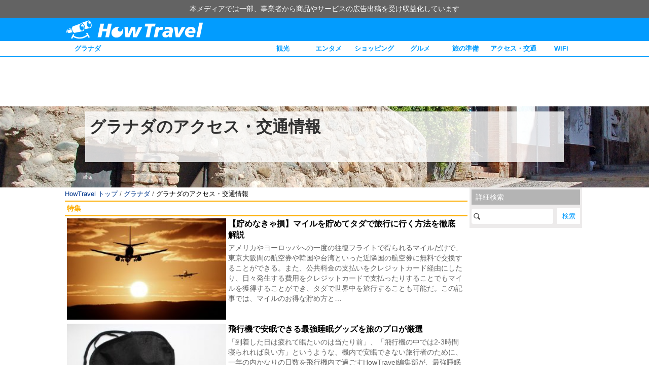

--- FILE ---
content_type: text/html; charset=UTF-8
request_url: https://www.howtravel.com/europe/spain/granada/gra-access/
body_size: 9374
content:
<!DOCTYPE html>
<html lang="ja">
<head>
<meta charset="utf-8">
<meta http-equiv="X-UA-Compatible" content="IE=edge, chrome=1" />
<meta name="viewport" content="width=device-width, user-scalable=no">
<link rel="alternate" type="application/atom+xml" title="HowTravel" href="https://www.howtravel.com/feed/atom/">
<link rel="shortcut icon" href="https://www.howtravel.com/wp-content/themes/tourpackage/public/img/favicon.ico" type="image/x-icon" />


<title>グラナダのアクセス・交通情報 - HowTravel</title>
<meta name="keywords" content="スペイン,グラナダ,アクセス・交通,情報,旅行,旅程,準備,ランキング">
<meta name="description" content="グラナダのアクセス・交通の情報をまとめて、分かり易く解説！日本でもなじみのある乗り物や珍しい乗りものなどお勧めの交通情報のご案内！国内最大級の旅行情報サイトHowTravel（ハウトラベル）で最新情報をチェックしよう！">
<link rel="canonical" href="https://www.howtravel.com/europe/spain/granada/gra-access/">
<link rel="amphtml" href="https://www.howtravel.com/europe/spain/granada/gra-access/?amp=1">
<script type="application/ld+json">
[{"@context":"http:\/\/schema.org","@type":"WebSite","name":"HowTravel","alternateName":"\u30cf\u30a6\u30c8\u30e9\u30d9\u30eb","url":"https:\/\/www.howtravel.com"},{"@context":"http:\/\/schema.org","@type":"BreadcrumbList","itemListElement":[{"@type":"ListItem","position":1,"item":{"@id":"https:\/\/www.howtravel.com","name":"HowTravel \u30c8\u30c3\u30d7"}},{"@type":"ListItem","position":2,"item":{"@id":"https:\/\/www.howtravel.com\/europe\/spain\/granada\/","name":"\u30b0\u30e9\u30ca\u30c0"}},{"@type":"ListItem","position":3,"item":{"@id":"https:\/\/www.howtravel.com\/europe\/spain\/granada\/gra-access\/","name":"\u30b0\u30e9\u30ca\u30c0\u306e\u30a2\u30af\u30bb\u30b9\u30fb\u4ea4\u901a\u60c5\u5831"}}]}]
</script>

<meta property="fb:app_id" content="649127395223099">
<meta property="twitter:card" content="summary_large_image">
<meta property="twitter:site" content="@howtravel_jp">
<meta property="og:type" content="website">
<meta property="og:url" content="https://www.howtravel.com/europe/spain/granada/gra-access/">
<meta property="og:title" content="グラナダのアクセス・交通情報 - HowTravel">
<meta property="og:image" content="https://www.howtravel.com/wp-content/uploads/2015/08/granada2.jpg">
<meta property="og:description" content="グラナダのアクセス・交通の情報をまとめて、分かり易く解説！日本でもなじみのある乗り物や珍しい乗りものなどお勧めの交通情報のご案内！国内最大級の旅行情報サイトHowTravel（ハウトラベル）で最新情報をチェックしよう！">
<meta name="google-play-app" content="app-id=com.howtravel.howtravel">

<style type="text/css">
      .column-a, .column-b {
    position: relative;
    box-sizing: border-box;
    margin: 0 auto;
    width: 1024px;
  }
  .column-a:after, .column-b:after, .column-l:after, .column-r:after {
    clear: both;
    content: ".";
    display: block;
    visibility: hidden;
    height: 0;
  }
  .column-a .column-l {
    width: 794px;
  }
  .column-a .column-r {
    width: 230px;
  }
  .column-b .column-l {
    width: 700px;
  }
  .column-b .column-r {
    width: 324px;
  }
  .column-l {
    float: left;
  }
  .column-r {
    float: right;
  }
  .column-l, .column-r {
    box-sizing: border-box;
  }
  </style>

<script type="text/javascript" language="javascript">
  var vc_pid = "884961789";
</script>

<script>
  var googletag = googletag || {};
  googletag.cmd = googletag.cmd || [];
</script>

<script>
  googletag.cmd.push(function() {
    googletag.defineSlot('/216138432/native-pickup', ['fluid'], 'div-gpt-ad-1504782753677-3').addService(googletag.pubads()).setTargeting("city","granada");
    googletag.defineSlot('/216138432/native-pickup-head', ['fluid'], 'div-gpt-ad-1508405552362-7').addService(googletag.pubads()).setTargeting("city","granada");
    googletag.defineSlot('/216138432/native-pickup-second', ['fluid'], 'div-gpt-ad-1521711758345-21').addService(googletag.pubads()).setTargeting("city","granada");

    googletag.defineSlot('/216138432/PC-right-landmark', [300, 600], 'div-gpt-ad-1510537842688-17').addService(googletag.pubads()).setTargeting("city","granada");

    googletag.defineSlot('/216138432/pc-header-landmark', [970, 90], 'div-gpt-ad-1513154998770-19').addService(googletag.pubads()).setTargeting("city","granada");
    googletag.defineSlot('/216138432/sp-header-landmark', [300, 100], 'div-gpt-ad-1513154998770-20').addService(googletag.pubads()).setTargeting("city","granada");

    googletag.pubads().enableSingleRequest();
    googletag.enableServices();
  });
</script>

  <link rel="stylesheet" href="https://www.howtravel.com/wp-content/themes/tourpackage/public/css/wall.desktop.css?696da33f55864" type="text/css">

</head>
<body>
<div class="prmessage">
  <div class="prmessage__container">
    <div class="prmessage__message">本メディアでは一部、事業者から商品やサービスの広告出稿を受け収益化しています</div>
  </div>
</div>  <div class="header-pc">
  <div class="header-pc__wrapper">
    <a class="header-pc__logo" href="https://www.howtravel.com">
      <img class="header-pc__logo-image" src="https://www.howtravel.com/wp-content/themes/tourpackage/public/img/logo_title.png" alt="HowTravel">
    </a>
  </div>
</div>
  <div class="navi-pc">
    <div class="wrapper">
      <div class="left item">
        <a href="https://www.howtravel.com/europe/spain/granada/">グラナダ</a>
      </div>
      <div class="right">
              <div class="item">
          <a href="https://www.howtravel.com/europe/spain/granada/gra-sightseeing/">観光</a>
        </div>
              <div class="item">
          <a href="https://www.howtravel.com/europe/spain/granada/gra-entertainment/">エンタメ</a>
        </div>
              <div class="item">
          <a href="https://www.howtravel.com/europe/spain/granada/gra-shopping/">ショッピング</a>
        </div>
              <div class="item">
          <a href="https://www.howtravel.com/europe/spain/granada/gra-restaurant/">グルメ</a>
        </div>
              <div class="item">
          <a href="https://www.howtravel.com/europe/spain/granada/gra-preparation/">旅の準備</a>
        </div>
              <div class="item">
          <a href="https://www.howtravel.com/europe/spain/granada/gra-access/">アクセス・交通</a>
        </div>
                    <div class="item">
          <a href="https://www.howtravel.com/internet/spain/">WiFi</a>
        </div>
            </div>
    </div>
  </div>
<div class="ad" style="width:970px;height:90px;">
  <!-- /216138432/pc-header-landmark -->
  <div id='div-gpt-ad-1513154998770-19'>
  <script>
  googletag.cmd.push(function() { googletag.display('div-gpt-ad-1513154998770-19'); });
  </script>
  </div>
</div>
<div class="page">
<div class="main-a">
      <img class="main-a__background" src="https://www.howtravel.com/wp-content/uploads/2000/middle/spain/granada/category/gra-access.jpg">
    <div class="content">
    <h1 class="h1">グラナダのアクセス・交通情報</h1>
      </div>
</div>
<div class="column-a">
  <div class="column-r pla pra">
    <div class="bg mbc pba pta pra pla">
      <p class="headline-f">詳細検索</p>
      <form action="https://www.howtravel.com/europe/spain/granada/" method="get" class="search-pc">
        <input class="search-input" type="text" name="s">
        <input class="search-submit" type="submit" value="検索">
      </form>
          </div>
      </div>
  <div class="column-l ba">
    <div class="breadcrumb">
      <a href="https://www.howtravel.com" class="breadcrumb-link has-link">HowTravel トップ</a>
    /      <a href="https://www.howtravel.com/europe/spain/granada/" class="breadcrumb-link has-link">グラナダ</a>
    /      <p class="breadcrumb-link no-link">グラナダのアクセス・交通情報</p>
    </div>
          <h2 class="headline-b">特集</h2>
              <a class="article-i" href="https://www.howtravel.com/info/info-creditcard-flight/">
  <div class="image-wrapper">
          <img src="https://www.howtravel.com/wp-content/uploads/2017/02/slick_mileage-creditcard-1-1-270x180.jpg" class="image" alt="マイルを貯めて飛行機に乗る">
      </div>
  <div class="content-wrapper">
    <p class="title">【貯めなきゃ損】マイルを貯めてタダで旅行に行く方法を徹底解説</p>
              <p class="description">アメリカやヨーロッパへの一度の往復フライトで得られるマイルだけで、東京大阪間の航空券や韓国や台湾といった近隣国の航空券に無料で交換することができる。また、公共料金の支払いをクレジットカード経由にしたり、日々発生する費用をクレジットカードで支払ったりすることでもマイルを獲得することができ、タダで世界中を旅行することも可能だ。この記事では、マイルのお得な貯め方と&hellip;</p>
      </div>
</a>
              <a class="article-i" href="https://www.howtravel.com/info/info-sleep/">
  <div class="image-wrapper">
          <img src="https://www.howtravel.com/wp-content/uploads/2017/02/sleep-3-1-270x180.jpg" class="image">
      </div>
  <div class="content-wrapper">
    <p class="title">飛行機で安眠できる最強睡眠グッズを旅のプロが厳選</p>
              <p class="description">「到着した日は疲れて眠たいのは当たり前」、「飛行機の中では2-3時間寝られれば良い方」というような、機内で安眠できない旅行者のために、一年の内かなりの日数を飛行機内で過ごすHowTravel編集部が、最強睡眠グッズをご紹介する。せっかくお金を出して、限られた休暇の中で旅行に行くのだから初日から最終日まで目一杯旅行を満喫しよう。</p>
      </div>
</a>
              <a class="article-i" href="https://www.howtravel.com/info/suitcase-2/">
  <div class="image-wrapper">
          <img src="https://www.howtravel.com/wp-content/uploads/2017/02/a8007b9e708eb8e8c1bf83ad467026b9-270x180.jpg" class="image" alt="HowTravelおすすめのスーツケースブランド">
      </div>
  <div class="content-wrapper">
    <p class="title">スーツケース お勧め人気ブランドランキング</p>
              <p class="description">スーツケースの人気ブランドのランキング！数あるスーツケースのブランドから、特にオススメ出来るブランドを厳選してランキング形式で紹介する。</p>
      </div>
</a>
            <div class="mbe"></div>
                    <h2 class="headline-a">
  <p class="title">アクセス・交通</p>
      <p class="count">4件</p>
  </h2>
  <a class="article-i" href="https://www.howtravel.com/europe/spain/granada/gra-access/aeropuerto-de-granada/">
  <div class="image-wrapper">
          <img src="https://www.howtravel.com/wp-content/uploads/2015/09/slick_Aeropuerto-de-Granada_100-270x180.jpg" class="image" alt="Aeropuerto de Granada">
      </div>
  <div class="content-wrapper">
    <p class="title">グラナダ-ハエン空港と市内へのアクセス</p>
              <p class="description">F.G.L.グラナダ-ハエン空港は、グラナダの市内中心部から西におよそ17キロメートル、ハエン（Jaén）市から南におよそ106キロメートルのところにあるチャウチナ（Chauchina）とサンタフェ（Santa Fe）両自治体にまたがったところに位置する空港。 2014年の総旅客数はおよそ65万人で、主に国内線のフライトを就航している。</p>
      </div>
</a>
          <a class="article-i" href="https://www.howtravel.com/europe/spain/granada/gra-access/granada-taxi/">
  <div class="image-wrapper">
          <img src="https://www.howtravel.com/wp-content/uploads/2015/09/slick_granada_taxi_100-270x180.jpg" class="image" alt="granada_taxi">
      </div>
  <div class="content-wrapper">
    <p class="title">グラナダのタクシー</p>
              <p class="description">スペイン・グラナダのタクシー料金はメーター制である。</p>
      </div>
</a>
          <a class="article-i" href="https://www.howtravel.com/europe/spain/granada/gra-access/granada-bus/">
  <div class="image-wrapper">
          <img src="https://www.howtravel.com/wp-content/uploads/2015/08/slick_bus11-270x180.jpg" class="image" alt="bus">
      </div>
  <div class="content-wrapper">
    <p class="title">グラナダのバス</p>
              <p class="description">グラナダ市内を走るバスは、環境を配慮し2014年から運行する路線が変わった。 以前は市内の便利な交通手段として、多くの路線が走行していたが、現在は主に「LAC」と呼ばれる大型バスが市内を循環している。</p>
      </div>
</a>
              <a class="article-i" href="https://www.howtravel.com/europe/spain/granada/gra-access/spain-railway-4/">
  <div class="image-wrapper">
          <img src="https://www.howtravel.com/wp-content/uploads/2016/05/no-image-270x180.jpg" class="image" alt="no-image">
      </div>
  <div class="content-wrapper">
    <p class="title">スペインの鉄道</p>
              <p class="description">スペインの鉄道は、国営のスペイン鉄道（RENFE）が運営しており、移動手段として多くの人々に利用されている。 スペインの鉄道は、高速列車や長距離列車のAVE、中距離列車・地方都市間列車のMD、大都市の近郊列車のCercanias（セルカニアス）等がある。長距離列車と一部を除く中距離列車は全席指定席となる為、乗車券と指定券が必要だ。 鉄道の座席クラスがいくつか&hellip;</p>
      </div>
</a>
              <div class="mbe"></div>
          </div>
</div>
</div>
<div class="footer">
  <div class="footer__wrapper">
    <p class="footer__title">HowTravel 海外データガイド一覧</p>
        <p class="footer__subtitle">ヨーロッパ</p>
            <a class="footer__item" href="https://www.howtravel.com/europe/france/strasbourg/">ストラスブール</a>
        <a class="footer__item" href="https://www.howtravel.com/europe/france/nice/">ニース</a>
        <a class="footer__item" href="https://www.howtravel.com/europe/france/paris/">パリ</a>
                <a class="footer__item" href="https://www.howtravel.com/europe/uk/edinburgh/">エジンバラ</a>
        <a class="footer__item" href="https://www.howtravel.com/europe/uk/london/">ロンドン</a>
                <a class="footer__item" href="https://www.howtravel.com/europe/italy/naples/">ナポリ</a>
        <a class="footer__item" href="https://www.howtravel.com/europe/italy/florence/">フィレンツェ</a>
        <a class="footer__item" href="https://www.howtravel.com/europe/italy/venice/">ベネチア</a>
        <a class="footer__item" href="https://www.howtravel.com/europe/italy/milan/">ミラノ</a>
        <a class="footer__item" href="https://www.howtravel.com/europe/italy/rome/">ローマ</a>
                <a class="footer__item" href="https://www.howtravel.com/europe/switzerland/switzerland-switzerland/">スイス</a>
                <a class="footer__item" href="https://www.howtravel.com/europe/austria/vienna/">ウィーン</a>
                <a class="footer__item" href="https://www.howtravel.com/europe/netherlands/amsterdam/">アムステルダム</a>
                <a class="footer__item" href="https://www.howtravel.com/europe/spain/granada/">グラナダ</a>
        <a class="footer__item" href="https://www.howtravel.com/europe/spain/seville/">セビリア</a>
        <a class="footer__item" href="https://www.howtravel.com/europe/spain/barcelona/">バルセロナ</a>
        <a class="footer__item" href="https://www.howtravel.com/europe/spain/madrid/">マドリード</a>
                <a class="footer__item" href="https://www.howtravel.com/europe/germany/frankfurt/">フランクフルト</a>
        <a class="footer__item" href="https://www.howtravel.com/europe/germany/berlin/">ベルリン</a>
        <a class="footer__item" href="https://www.howtravel.com/europe/germany/munich/">ミュンヘン</a>
                <p class="footer__subtitle">アジア</p>
            <a class="footer__item" href="https://www.howtravel.com/asia/japan/japa-japan/">日本</a>
                <a class="footer__item" href="https://www.howtravel.com/asia/india/delhi/">デリー</a>
                <a class="footer__item" href="https://www.howtravel.com/asia/indonesia/jakarta/">ジャカルタ</a>
        <a class="footer__item" href="https://www.howtravel.com/asia/indonesia/bali/">バリ</a>
                <a class="footer__item" href="https://www.howtravel.com/asia/singapore/sin-singapore/">シンガポール</a>
                <a class="footer__item" href="https://www.howtravel.com/asia/korea/seoul/">ソウル</a>
        <a class="footer__item" href="https://www.howtravel.com/asia/korea/busan/">釜山</a>
                <a class="footer__item" href="https://www.howtravel.com/asia/thailand/bangkok/">バンコク</a>
                <a class="footer__item" href="https://www.howtravel.com/asia/taiwan/taipei/">台北</a>
                <a class="footer__item" href="https://www.howtravel.com/asia/china/hong-kong/">香港</a>
        <a class="footer__item" href="https://www.howtravel.com/asia/china/shanghai/">上海</a>
        <a class="footer__item" href="https://www.howtravel.com/asia/china/beijing/">北京</a>
        <a class="footer__item" href="https://www.howtravel.com/asia/china/macau/">マカオ</a>
                <a class="footer__item" href="https://www.howtravel.com/asia/philippines/manila/">マニラ</a>
                <a class="footer__item" href="https://www.howtravel.com/asia/vietnam/hanoi/">ハノイ</a>
        <a class="footer__item" href="https://www.howtravel.com/asia/vietnam/ho-chi-minh-city/">ホーチミン</a>
                <a class="footer__item" href="https://www.howtravel.com/asia/malaysia/kualalumpur/">クアラルンプール</a>
                <p class="footer__subtitle">中東</p>
            <a class="footer__item" href="https://www.howtravel.com/mideast/turkey/istanbul/">イスタンブール</a>
                <p class="footer__subtitle">オセアニア</p>
            <a class="footer__item" href="https://www.howtravel.com/oceania/australia/sydney/">シドニー</a>
                <p class="footer__subtitle">北米</p>
            <a class="footer__item" href="https://www.howtravel.com/north-america/us/guam/">グアム</a>
        <a class="footer__item" href="https://www.howtravel.com/north-america/us/saipan/">サイパン</a>
        <a class="footer__item" href="https://www.howtravel.com/north-america/us/hawaii/">ハワイ</a>
        <a class="footer__item" href="https://www.howtravel.com/north-america/us/chicago/">シカゴ</a>
        <a class="footer__item" href="https://www.howtravel.com/north-america/us/new-york/">ニューヨーク</a>
        <a class="footer__item" href="https://www.howtravel.com/north-america/us/los-angeles/">ロサンゼルス</a>
                <a class="footer__item" href="https://www.howtravel.com/north-america/canada/toronto/">トロント</a>
                <p class="footer__subtitle">中南米</p>
            <a class="footer__item" href="https://www.howtravel.com/south-central-america/brazil/sao-paulo/">サンパウロ</a>
                <p class="footer__title">グループサイト</p>
        <a class="footer__item" href="https://www.howtravel.com/news/">HowTravelニュース</a>
        <a class="footer__item" href="https://www.howtravel.com/suitcase/">スーツケースおすすめ情報</a>
        <a class="footer__item" href="https://www.howtravel.com/internet/">HowTravelWiFi</a>
        <div class="c mtf mbc">
          <a class="footer__item" href="https://www.howtravel.com">サイトトップ</a>
          <a class="footer__item" href="https://hitinc.co.jp">運営会社</a>
          <a class="footer__item" href="https://hitinc.co.jp/terms-of-use/">利用規約</a>
          <a class="footer__item" href="https://hitinc.co.jp/privacy/">プライバシーポリシー</a>
          <a class="footer__item" href="https://hitinc.co.jp/specified-commercial-transactions-law/">特定商取引法に基づく表示</a>
          <a class="footer__item" href="https://hitinc.co.jp/contact-hitinc/">お問い合わせ</a>
        <p class="footer__copyright">&copy; 2015-2020 HIT Inc.</p>
    </div>
  </div>
</div>
  <script>
window.world = [{"id":76,"title":"\u30e8\u30fc\u30ed\u30c3\u30d1","slug":"europe","description":"Europe","countries":[{"id":63,"title":"\u30d5\u30e9\u30f3\u30b9","slug":"france","description":"France","cities":[{"id":292,"title":"\u30b9\u30c8\u30e9\u30b9\u30d6\u30fc\u30eb","slug":"strasbourg","description":"","link":"https:\/\/www.howtravel.com\/europe\/france\/strasbourg\/"},{"id":364,"title":"\u30cb\u30fc\u30b9","slug":"nice","description":"","link":"https:\/\/www.howtravel.com\/europe\/france\/nice\/"},{"id":62,"title":"\u30d1\u30ea","slug":"paris","description":"","link":"https:\/\/www.howtravel.com\/europe\/france\/paris\/"}]},{"id":122,"title":"\u30a4\u30ae\u30ea\u30b9","slug":"uk","description":"United Kingdom","cities":[{"id":325,"title":"\u30a8\u30b8\u30f3\u30d0\u30e9","slug":"edinburgh","description":"","link":"https:\/\/www.howtravel.com\/europe\/uk\/edinburgh\/"},{"id":123,"title":"\u30ed\u30f3\u30c9\u30f3","slug":"london","description":"","link":"https:\/\/www.howtravel.com\/europe\/uk\/london\/"}]},{"id":106,"title":"\u30a4\u30bf\u30ea\u30a2","slug":"italy","description":"Italy","cities":[{"id":337,"title":"\u30ca\u30dd\u30ea","slug":"naples","description":"","link":"https:\/\/www.howtravel.com\/europe\/italy\/naples\/"},{"id":172,"title":"\u30d5\u30a3\u30ec\u30f3\u30c4\u30a7","slug":"florence","description":"","link":"https:\/\/www.howtravel.com\/europe\/italy\/florence\/"},{"id":264,"title":"\u30d9\u30cd\u30c1\u30a2","slug":"venice","description":"","link":"https:\/\/www.howtravel.com\/europe\/italy\/venice\/"},{"id":201,"title":"\u30df\u30e9\u30ce","slug":"milan","description":"","link":"https:\/\/www.howtravel.com\/europe\/italy\/milan\/"},{"id":107,"title":"\u30ed\u30fc\u30de","slug":"rome","description":"","link":"https:\/\/www.howtravel.com\/europe\/italy\/rome\/"}]},{"id":317,"title":"\u30b9\u30a4\u30b9","slug":"switzerland","description":"Switzerland","cities":[{"id":363,"title":"\u30b9\u30a4\u30b9","slug":"switzerland-switzerland","description":"","link":"https:\/\/www.howtravel.com\/europe\/switzerland\/switzerland-switzerland\/"}]},{"id":217,"title":"\u30aa\u30fc\u30b9\u30c8\u30ea\u30a2","slug":"austria","description":"Austria","cities":[{"id":218,"title":"\u30a6\u30a3\u30fc\u30f3","slug":"vienna","description":"","link":"https:\/\/www.howtravel.com\/europe\/austria\/vienna\/"}]},{"id":269,"title":"\u30aa\u30e9\u30f3\u30c0","slug":"netherlands","description":"Netherlands","cities":[{"id":270,"title":"\u30a2\u30e0\u30b9\u30c6\u30eb\u30c0\u30e0","slug":"amsterdam","description":"","link":"https:\/\/www.howtravel.com\/europe\/netherlands\/amsterdam\/"}]},{"id":152,"title":"\u30b9\u30da\u30a4\u30f3","slug":"spain","description":"Spain","cities":[{"id":431,"title":"\u30b0\u30e9\u30ca\u30c0","slug":"granada","description":"","link":"https:\/\/www.howtravel.com\/europe\/spain\/granada\/"},{"id":378,"title":"\u30bb\u30d3\u30ea\u30a2","slug":"seville","description":"","link":"https:\/\/www.howtravel.com\/europe\/spain\/seville\/"},{"id":153,"title":"\u30d0\u30eb\u30bb\u30ed\u30ca","slug":"barcelona","description":"","link":"https:\/\/www.howtravel.com\/europe\/spain\/barcelona\/"},{"id":239,"title":"\u30de\u30c9\u30ea\u30fc\u30c9","slug":"madrid","description":"","link":"https:\/\/www.howtravel.com\/europe\/spain\/madrid\/"}]},{"id":77,"title":"\u30c9\u30a4\u30c4","slug":"germany","description":"Germany","cities":[{"id":257,"title":"\u30d5\u30e9\u30f3\u30af\u30d5\u30eb\u30c8","slug":"frankfurt","description":"","link":"https:\/\/www.howtravel.com\/europe\/germany\/frankfurt\/"},{"id":393,"title":"\u30d9\u30eb\u30ea\u30f3","slug":"berlin","description":"","link":"https:\/\/www.howtravel.com\/europe\/germany\/berlin\/"},{"id":78,"title":"\u30df\u30e5\u30f3\u30d8\u30f3","slug":"munich","description":"","link":"https:\/\/www.howtravel.com\/europe\/germany\/munich\/"}]}]},{"id":451,"title":"\u30a2\u30b8\u30a2","slug":"asia","description":"Asia","countries":[{"id":901,"title":"\u65e5\u672c","slug":"japan","description":"Japan","cities":[{"id":13837,"title":"\u65e5\u672c","slug":"japa-japan","description":"","link":"https:\/\/www.howtravel.com\/asia\/japan\/japa-japan\/"}]},{"id":1292,"title":"\u30a4\u30f3\u30c9","slug":"india","description":"India","cities":[{"id":1510,"title":"\u30c7\u30ea\u30fc","slug":"delhi","description":"","link":"https:\/\/www.howtravel.com\/asia\/india\/delhi\/"}]},{"id":1293,"title":"\u30a4\u30f3\u30c9\u30cd\u30b7\u30a2","slug":"indonesia","description":"Indonesia","cities":[{"id":1472,"title":"\u30b8\u30e3\u30ab\u30eb\u30bf","slug":"jakarta","description":"","link":"https:\/\/www.howtravel.com\/asia\/indonesia\/jakarta\/"},{"id":1547,"title":"\u30d0\u30ea","slug":"bali","description":"","link":"https:\/\/www.howtravel.com\/asia\/indonesia\/bali\/"}]},{"id":847,"title":"\u30b7\u30f3\u30ac\u30dd\u30fc\u30eb","slug":"singapore","description":"Singapore","cities":[{"id":848,"title":"\u30b7\u30f3\u30ac\u30dd\u30fc\u30eb","slug":"sin-singapore","description":"","link":"https:\/\/www.howtravel.com\/asia\/singapore\/sin-singapore\/"}]},{"id":452,"title":"\u97d3\u56fd","slug":"korea","description":"Korea","cities":[{"id":453,"title":"\u30bd\u30a6\u30eb","slug":"seoul","description":"","link":"https:\/\/www.howtravel.com\/asia\/korea\/seoul\/"},{"id":693,"title":"\u91dc\u5c71","slug":"busan","description":"","link":"https:\/\/www.howtravel.com\/asia\/korea\/busan\/"}]},{"id":557,"title":"\u30bf\u30a4","slug":"thailand","description":"Thailand","cities":[{"id":558,"title":"\u30d0\u30f3\u30b3\u30af","slug":"bangkok","description":"","link":"https:\/\/www.howtravel.com\/asia\/thailand\/bangkok\/"}]},{"id":610,"title":"\u53f0\u6e7e","slug":"taiwan","description":"Taiwan","cities":[{"id":611,"title":"\u53f0\u5317","slug":"taipei","description":"","link":"https:\/\/www.howtravel.com\/asia\/taiwan\/taipei\/"}]},{"id":590,"title":"\u4e2d\u56fd","slug":"china","description":"China","cities":[{"id":637,"title":"\u9999\u6e2f","slug":"hong-kong","description":"","link":"https:\/\/www.howtravel.com\/asia\/china\/hong-kong\/"},{"id":591,"title":"\u4e0a\u6d77","slug":"shanghai","description":"","link":"https:\/\/www.howtravel.com\/asia\/china\/shanghai\/"},{"id":772,"title":"\u5317\u4eac","slug":"beijing","description":"","link":"https:\/\/www.howtravel.com\/asia\/china\/beijing\/"},{"id":669,"title":"\u30de\u30ab\u30aa","slug":"macau","description":"","link":"https:\/\/www.howtravel.com\/asia\/china\/macau\/"}]},{"id":829,"title":"\u30d5\u30a3\u30ea\u30d4\u30f3","slug":"philippines","description":"Philippines","cities":[{"id":830,"title":"\u30de\u30cb\u30e9","slug":"manila","description":"","link":"https:\/\/www.howtravel.com\/asia\/philippines\/manila\/"}]},{"id":791,"title":"\u30d9\u30c8\u30ca\u30e0","slug":"vietnam","description":"Vietnam","cities":[{"id":792,"title":"\u30cf\u30ce\u30a4","slug":"hanoi","description":"","link":"https:\/\/www.howtravel.com\/asia\/vietnam\/hanoi\/"},{"id":811,"title":"\u30db\u30fc\u30c1\u30df\u30f3","slug":"ho-chi-minh-city","description":"","link":"https:\/\/www.howtravel.com\/asia\/vietnam\/ho-chi-minh-city\/"}]},{"id":722,"title":"\u30de\u30ec\u30fc\u30b7\u30a2","slug":"malaysia","description":"Malaysia","cities":[{"id":723,"title":"\u30af\u30a2\u30e9\u30eb\u30f3\u30d7\u30fc\u30eb","slug":"kualalumpur","description":"","link":"https:\/\/www.howtravel.com\/asia\/malaysia\/kualalumpur\/"}]}]},{"id":1285,"title":"\u4e2d\u6771","slug":"mideast","description":"Mideast","countries":[{"id":1323,"title":"\u30c8\u30eb\u30b3","slug":"turkey","description":"Turkey","cities":[{"id":1373,"title":"\u30a4\u30b9\u30bf\u30f3\u30d6\u30fc\u30eb","slug":"istanbul","description":"","link":"https:\/\/www.howtravel.com\/mideast\/turkey\/istanbul\/"}]}]},{"id":1286,"title":"\u30aa\u30bb\u30a2\u30cb\u30a2","slug":"oceania","description":"Oceania","countries":[{"id":721,"title":"\u30aa\u30fc\u30b9\u30c8\u30e9\u30ea\u30a2","slug":"australia","description":"Australia","cities":[{"id":706,"title":"\u30b7\u30c9\u30cb\u30fc","slug":"sydney","description":"","link":"https:\/\/www.howtravel.com\/oceania\/australia\/sydney\/"}]}]},{"id":1017,"title":"\u5317\u7c73","slug":"north-america","description":"North America","countries":[{"id":941,"title":"\u30a2\u30e1\u30ea\u30ab","slug":"us","description":"United States","cities":[{"id":966,"title":"\u30b0\u30a2\u30e0","slug":"guam","description":"","link":"https:\/\/www.howtravel.com\/north-america\/us\/guam\/"},{"id":989,"title":"\u30b5\u30a4\u30d1\u30f3","slug":"saipan","description":"","link":"https:\/\/www.howtravel.com\/north-america\/us\/saipan\/"},{"id":942,"title":"\u30cf\u30ef\u30a4","slug":"hawaii","description":"","link":"https:\/\/www.howtravel.com\/north-america\/us\/hawaii\/"},{"id":1469,"title":"\u30b7\u30ab\u30b4","slug":"chicago","description":"","link":"https:\/\/www.howtravel.com\/north-america\/us\/chicago\/"},{"id":1531,"title":"\u30cb\u30e5\u30fc\u30e8\u30fc\u30af","slug":"new-york","description":"","link":"https:\/\/www.howtravel.com\/north-america\/us\/new-york\/"},{"id":1658,"title":"\u30ed\u30b5\u30f3\u30bc\u30eb\u30b9","slug":"los-angeles","description":"","link":"https:\/\/www.howtravel.com\/north-america\/us\/los-angeles\/"}]},{"id":1300,"title":"\u30ab\u30ca\u30c0","slug":"canada","description":"Canada","cities":[{"id":1522,"title":"\u30c8\u30ed\u30f3\u30c8","slug":"toronto","description":"","link":"https:\/\/www.howtravel.com\/north-america\/canada\/toronto\/"}]}]},{"id":1287,"title":"\u4e2d\u5357\u7c73","slug":"south-central-america","description":"South Central America","countries":[{"id":1337,"title":"\u30d6\u30e9\u30b8\u30eb","slug":"brazil","description":"Brazil","cities":[{"id":1462,"title":"\u30b5\u30f3\u30d1\u30a6\u30ed","slug":"sao-paulo","description":"","link":"https:\/\/www.howtravel.com\/south-central-america\/brazil\/sao-paulo\/"}]}]}];
window.howtravel = {"layer":"category","city":"granada"};
</script>
  <script type="text/javascript">
    (function() {
  window.lazyLoad = window.lazyLoad || {};
  window.lazyLoad.threshold = 150;
  window.lazyLoad.supportsIntersectionObserver = "IntersectionObserver" in window;
  window.lazyLoad.isBot = false; //!("onscroll" in window) || /(gle|ing|ro)bot|crawl|spider/i.test(navigator.userAgent);
  window.lazyLoad.selector = "[data-src]";
  window.lazyLoad.delay = 150;

  function empty(obj) {
    return typeof obj === "undefined" || obj === null;
  }

  function setTimeoutData(element, value) {
    if (value === null) {
      element.removeAttribute("data-ll-timeout");
      return;
    }
    element.setAttribute("data-ll-timeout", value);
  }
  function getTimeoutData(element) {
    return element.getAttribute("data-ll-timeout");
  }

  function loadImage(element) {
    if (empty(element) || empty(element.dataset) || empty(element.dataset.src)) {
      return;
    }
    if (element.classList.contains("loaded")) {
      return;
    }
    var timeoutId = getTimeoutData(element);
    if (timeoutId) {
      return;
    }
    timeoutId = setTimeout(function() {
      if (window.lazyLoad.observer) {
        window.lazyLoad.observer.unobserve(element);
      }
      if (element.tagName === "IMG" || element.tagName === "IFRAME") {
        element.src = element.dataset.src;
      } else {
        var image = new Image();
        image.src = element.dataset.src;
        image.alt = element.dataset.alt;
        image.onerror = function() {
          element.innerHTML = "";
          var parent = element.parentElement;
          if (parent.classList.contains("instagram")) {
            parent.innerHTML = "";
          }
        };
        element.appendChild(image);
      }
      element.classList.add("loaded");
    }, window.lazyLoad.delay);
    setTimeoutData(element, timeoutId);
  }

  function cancelLoadImage(element) {
    var timeoutId = getTimeoutData(element);
    if (!timeoutId) {
      return;
    }
    clearTimeout(timeoutId);
    setTimeoutData(element, null);
  }

  function getTopOffset(element) {
    return element.getBoundingClientRect().top + window.pageYOffset - element.ownerDocument.documentElement.clientTop;
  }
  function isBelowViewport(element, threshold) {
    var fold = window.innerHeight + window.pageYOffset;
    return fold <= getTopOffset(element) - threshold;
  }
  function getLeftOffset(element) {
    return element.getBoundingClientRect().left + window.pageXOffset - element.ownerDocument.documentElement.clientLeft;
  }
  function isAtRightOfViewport(element, threshold) {
    var documentWidth = window.innerWidth;
    var fold = documentWidth + window.pageXOffset;
    return fold <= getLeftOffset(element) - threshold;
  }
  function isAboveViewport(element, threshold) {
    var fold = window.pageYOffset;
    return fold >= getTopOffset(element) + threshold + element.offsetHeight;
  }
  function isAtLeftOfViewport(element, threshold) {
    var fold = window.pageXOffset;
    return fold >= getLeftOffset(element) + threshold + element.offsetWidth;
  }
  function isInsideViewport(element) {
    var threshold = window.lazyLoad.threshold;
    return (
      !isBelowViewport(element, threshold) &&
      !isAboveViewport(element, threshold) &&
      !isAtRightOfViewport(element, threshold) &&
      !isAtLeftOfViewport(element, threshold)
    );
  }

  function loadThroughElements() {
    var elements = document.querySelectorAll(window.lazyLoad.selector);
    var element;
    for (var i = 0; i < elements.length; i++) {
      element = elements[i];
      if (isInsideViewport(element)) {
        loadImage(element);
      } else {
        cancelLoadImage(element);
      }
    }
  }

  var elements = document.querySelectorAll(window.lazyLoad.selector);
  var element;
  if (window.lazyLoad.isBot) {
    for (var i = 0; i < elements.length; i++) {
      element = elements[i];
      loadImage(element);
    }
  } else if (window.lazyLoad.supportsIntersectionObserver) {
    window.lazyLoad.observer = new IntersectionObserver(
      function(entries) {
        entries.forEach(function(entry) {
          if (entry.isIntersecting || entry.intersectionRatio > 0) {
            loadImage(entry.target);
          } else {
            cancelLoadImage(entry.target);
          }
        });
      },
      {
        root: null,
        rootMargin: window.lazyLoad.threshold + "px"
      }
    );
    elements.forEach(function(element) {
      window.lazyLoad.observer.observe(element);
    });
  } else {
    loadThroughElements();
    window.addEventListener("scroll", loadThroughElements);
  }
})();
  </script>
  <script type="text/javascript" src="https://www.howtravel.com/wp-content/themes/tourpackage/public/js/wall.js?696da33f55864" async></script>
<style>.async-hide { opacity: 0 !important} </style>
<script>(function(a,s,y,n,c,h,i,d,e){s.className+=' '+y;h.start=1*new Date;
h.end=i=function(){s.className=s.className.replace(RegExp(' ?'+y),'')};
(a[n]=a[n]||[]).hide=h;setTimeout(function(){i();h.end=null},c);h.timeout=c;
})(window,document.documentElement,'async-hide','dataLayer',4000,
{'GTM-5KDXL34':true});</script>
<script>
  (function(i,s,o,g,r,a,m){i['GoogleAnalyticsObject']=r;i[r]=i[r]||function(){
  (i[r].q=i[r].q||[]).push(arguments)},i[r].l=1*new Date();a=s.createElement(o),
  m=s.getElementsByTagName(o)[0];a.async=1;a.src=g;m.parentNode.insertBefore(a,m)
  })(window,document,'script','https://www.google-analytics.com/analytics.js','ga');
  ga('create', 'UA-58941304-1', 'auto', {'siteSpeedSampleRate': 50});
  ga('require', 'GTM-5KDXL34');
  ga('set', 'transport', 'beacon');
  ga('send', 'pageview');
</script>

<script type="text/javascript" src="//aml.valuecommerce.com/vcdal.js" async></script>

<script async='async' src='https://www.googletagservices.com/tag/js/gpt.js'></script>

<script defer src="https://static.cloudflareinsights.com/beacon.min.js/vcd15cbe7772f49c399c6a5babf22c1241717689176015" integrity="sha512-ZpsOmlRQV6y907TI0dKBHq9Md29nnaEIPlkf84rnaERnq6zvWvPUqr2ft8M1aS28oN72PdrCzSjY4U6VaAw1EQ==" data-cf-beacon='{"version":"2024.11.0","token":"486630919ca74353a8039be4e30dcc35","r":1,"server_timing":{"name":{"cfCacheStatus":true,"cfEdge":true,"cfExtPri":true,"cfL4":true,"cfOrigin":true,"cfSpeedBrain":true},"location_startswith":null}}' crossorigin="anonymous"></script>
</body>
</html>


--- FILE ---
content_type: text/html; charset=utf-8
request_url: https://www.google.com/recaptcha/api2/aframe
body_size: 262
content:
<!DOCTYPE HTML><html><head><meta http-equiv="content-type" content="text/html; charset=UTF-8"></head><body><script nonce="oPeFikSmemos9t1od6Rj8A">/** Anti-fraud and anti-abuse applications only. See google.com/recaptcha */ try{var clients={'sodar':'https://pagead2.googlesyndication.com/pagead/sodar?'};window.addEventListener("message",function(a){try{if(a.source===window.parent){var b=JSON.parse(a.data);var c=clients[b['id']];if(c){var d=document.createElement('img');d.src=c+b['params']+'&rc='+(localStorage.getItem("rc::a")?sessionStorage.getItem("rc::b"):"");window.document.body.appendChild(d);sessionStorage.setItem("rc::e",parseInt(sessionStorage.getItem("rc::e")||0)+1);localStorage.setItem("rc::h",'1768792899889');}}}catch(b){}});window.parent.postMessage("_grecaptcha_ready", "*");}catch(b){}</script></body></html>

--- FILE ---
content_type: application/javascript; charset=utf-8;
request_url: https://dalc.valuecommerce.com/app3?p=884961789&_s=https%3A%2F%2Fwww.howtravel.com%2Feurope%2Fspain%2Fgranada%2Fgra-access%2F&vf=iVBORw0KGgoAAAANSUhEUgAAAAMAAAADCAYAAABWKLW%2FAAAAMElEQVQYV2NkFGP4nxG%2BmOHG5EwGxpBmof%2FKLEoMk5nPMTBu5Or6H%2FXMjUFNwIABAPQ5DBWq5%2BmhAAAAAElFTkSuQmCC
body_size: 4754
content:
vc_linkswitch_callback({"t":"696da342","r":"aW2jQgANPXQSd4c0CooD7AqKCJTadA","ub":"aW2jQQAMVIMSd4c0CooCsQqKC%2FDQMQ%3D%3D","vcid":"tbmln9I1Kei__Jm2W8mmGsuwIVYNJOI_N41fOcaF_V5GSBh6JHTg2AUlIZHbv3YJzbBTEjCnuTZpJuY4X3yqIw","vcpub":"0.867700","store.ace.jp":{"a":"2754260","m":"2585428","g":"0844fdb58c"},"l":4,"www.hotpepper.jp?vos=nhppvccp99002":{"a":"2594692","m":"2262623","g":"a64f640fa3","sp":"vos%3Dnhppvccp99002"},"p":884961789,"www.jtb.co.jp/kaigai":{"a":"2915989","m":"2214108","g":"b1d762b18c"},"jtrip.co.jp":{"a":"2893108","m":"2409616","g":"1e3be2028c"},"s":3222310,"www.rurubu.travel":{"a":"2550407","m":"2366735","g":"397acb22c3","sp":"utm_source%3Dvaluecommerce%26utm_medium%3Daffiliate"},"dom.jtb.co.jp":{"a":"2549714","m":"2161637","g":"bda08623bb","sp":"utm_source%3Dvcdom%26utm_medium%3Daffiliate"},"jal.co.jp/tour":{"a":"2910359","m":"2403993","g":"6501c6968c"},"master.qa.notyru.com":{"a":"2550407","m":"2366735","g":"397acb22c3","sp":"utm_source%3Dvaluecommerce%26utm_medium%3Daffiliate"},"mini-shopping.yahoo.co.jp":{"a":"2821580","m":"2201292","g":"bcab8e118c"},"shopping.geocities.jp":{"a":"2821580","m":"2201292","g":"bcab8e118c"},"jal.co.jp/jp/ja/tour":{"a":"2910359","m":"2403993","g":"6501c6968c"},"www.expedia.co.jp":{"a":"2438503","m":"2382533","g":"cfb5e923d0","sp":"eapid%3D0-28%26affcid%3Djp.network.valuecommerce.general_mylink."},"www.jtb.co.jp/kokunai":{"a":"2549714","m":"2161637","g":"bda08623bb","sp":"utm_source%3Dvcdom%26utm_medium%3Daffiliate"},"shopping.jtb.co.jp":{"a":"2762033","m":"3270889","g":"25fa229ad0","sp":"utm_source%3Dvc%26utm_medium%3Daffiliate%26utm_campaign%3Dmylink"},"rurubu.travel":{"a":"2550407","m":"2366735","g":"397acb22c3","sp":"utm_source%3Dvaluecommerce%26utm_medium%3Daffiliate"},"hands.net":{"a":"2505928","m":"2288842","g":"83cb62f18c"},"www.jtb.co.jp/kokunai_htl":{"a":"2549714","m":"2161637","g":"bda08623bb","sp":"utm_source%3Dvcdom%26utm_medium%3Daffiliate"},"intltoursearch.jal.co.jp":{"a":"2910359","m":"2403993","g":"6501c6968c"},"paypaystep.yahoo.co.jp":{"a":"2821580","m":"2201292","g":"bcab8e118c"},"st-www.rurubu.travel":{"a":"2550407","m":"2366735","g":"397acb22c3","sp":"utm_source%3Dvaluecommerce%26utm_medium%3Daffiliate"},"tour.jtrip.co.jp":{"a":"2893108","m":"2409616","g":"1e3be2028c"},"sp.jal.co.jp/tour":{"a":"2910359","m":"2403993","g":"6501c6968c"},"www.netmile.co.jp":{"a":"2438503","m":"2382533","g":"cfb5e923d0","sp":"eapid%3D0-28%26affcid%3Djp.network.valuecommerce.general_mylink."},"www.ozmall.co.jp":{"a":"2686083","m":"2209755","g":"ec0b1e4d8c"},"tabelog.com":{"a":"2797472","m":"3366797","g":"022b85d18c"},"wwwtst.hotpepper.jp":{"a":"2594692","m":"2262623","g":"a64f640fa3","sp":"vos%3Dnhppvccp99002"},"jal.co.jp/intltour":{"a":"2910359","m":"2403993","g":"6501c6968c"},"paypaymall.yahoo.co.jp":{"a":"2821580","m":"2201292","g":"bcab8e118c"},"jal.co.jp/jp/ja/intltour":{"a":"2910359","m":"2403993","g":"6501c6968c"},"www.hotpepper.jp":{"a":"2594692","m":"2262623","g":"a64f640fa3","sp":"vos%3Dnhppvccp99002"},"www.jtb.co.jp/kokunai_hotel":{"a":"2549714","m":"2161637","g":"bda08623bb","sp":"utm_source%3Dvcdom%26utm_medium%3Daffiliate"},"tour.rurubu.travel":{"a":"2550407","m":"2366735","g":"397acb22c3","sp":"utm_source%3Dvaluecommerce%26utm_medium%3Daffiliate"},"www.jtb.co.jp":{"a":"2549714","m":"2161637","g":"bda08623bb","sp":"utm_source%3Dvcdom%26utm_medium%3Daffiliate"},"hotels.com":{"a":"2518280","m":"2506163","g":"5a1b4b20b5","sp":"rffrid%3Daff.hcom.JP.014.000.VCSphone"},"shopping.yahoo.co.jp":{"a":"2821580","m":"2201292","g":"bcab8e118c"},"www.jtb.co.jp/lookjtb":{"a":"2915989","m":"2214108","g":"b1d762b18c"},"sp.jal.co.jp/intltour":{"a":"2910359","m":"2403993","g":"6501c6968c"},"www.jtbonline.jp":{"a":"2549714","m":"2161637","g":"bda08623bb","sp":"utm_source%3Dvcdom%26utm_medium%3Daffiliate"},"www.ikyu.com":{"a":"2675907","m":"221","g":"a18b801e88"},"approach.yahoo.co.jp":{"a":"2821580","m":"2201292","g":"bcab8e118c"},"www.jtrip.co.jp":{"a":"2893108","m":"2409616","g":"1e3be2028c"},"restaurant.ikyu.com":{"a":"2349006","m":"2302203","g":"29f200868c"},"st-plus.rurubu.travel":{"a":"2550407","m":"2366735","g":"397acb22c3","sp":"utm_source%3Dvaluecommerce%26utm_medium%3Daffiliate"},"service.expedia.co.jp":{"a":"2438503","m":"2382533","g":"cfb5e923d0","sp":"eapid%3D0-28%26affcid%3Djp.network.valuecommerce.general_mylink."},"jtb.co.jp":{"a":"2549714","m":"2161637","g":"bda08623bb","sp":"utm_source%3Dvcdom%26utm_medium%3Daffiliate"},"welove.expedia.co.jp":{"a":"2438503","m":"2382533","g":"cfb5e923d0","sp":"eapid%3D0-28%26affcid%3Djp.network.valuecommerce.general_mylink."},"r.advg.jp":{"a":"2550407","m":"2366735","g":"397acb22c3","sp":"utm_source%3Dvaluecommerce%26utm_medium%3Daffiliate"}})